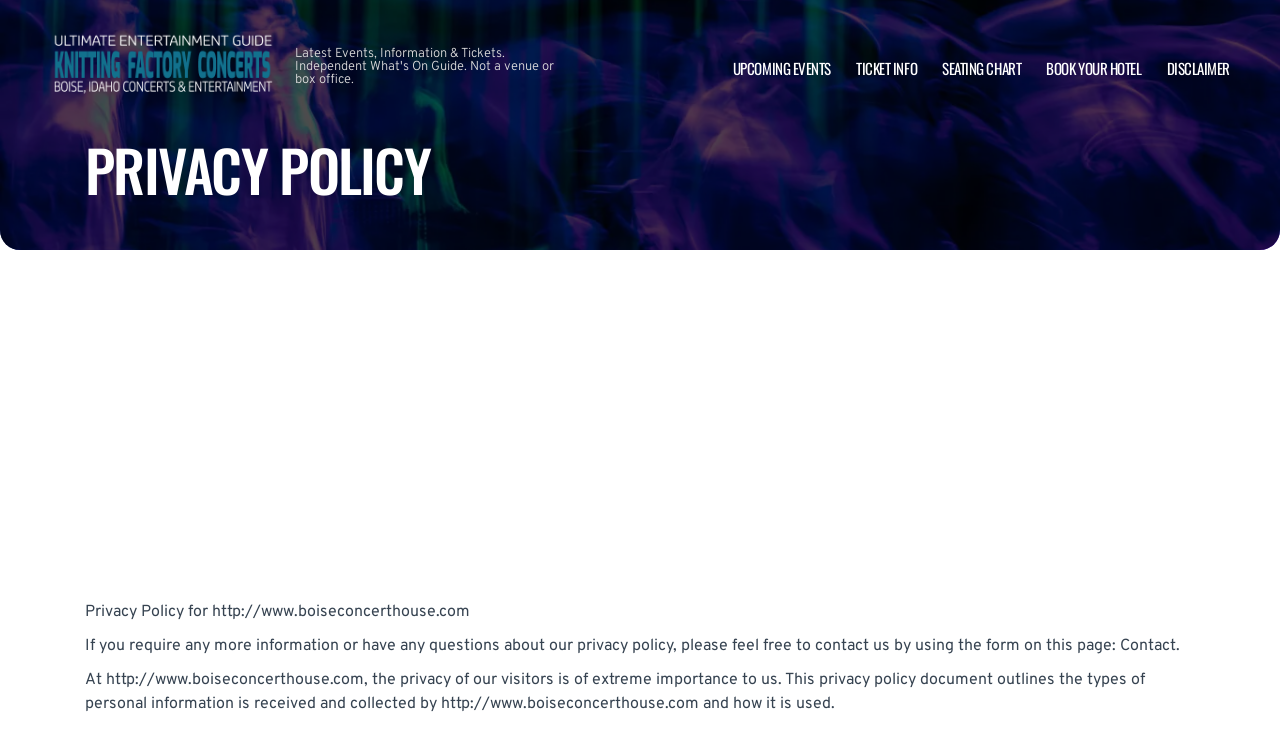

--- FILE ---
content_type: text/html; charset=utf-8
request_url: https://www.google.com/recaptcha/api2/aframe
body_size: 265
content:
<!DOCTYPE HTML><html><head><meta http-equiv="content-type" content="text/html; charset=UTF-8"></head><body><script nonce="ajtHe5grihwnSVt57P3Z0g">/** Anti-fraud and anti-abuse applications only. See google.com/recaptcha */ try{var clients={'sodar':'https://pagead2.googlesyndication.com/pagead/sodar?'};window.addEventListener("message",function(a){try{if(a.source===window.parent){var b=JSON.parse(a.data);var c=clients[b['id']];if(c){var d=document.createElement('img');d.src=c+b['params']+'&rc='+(localStorage.getItem("rc::a")?sessionStorage.getItem("rc::b"):"");window.document.body.appendChild(d);sessionStorage.setItem("rc::e",parseInt(sessionStorage.getItem("rc::e")||0)+1);localStorage.setItem("rc::h",'1769068449073');}}}catch(b){}});window.parent.postMessage("_grecaptcha_ready", "*");}catch(b){}</script></body></html>